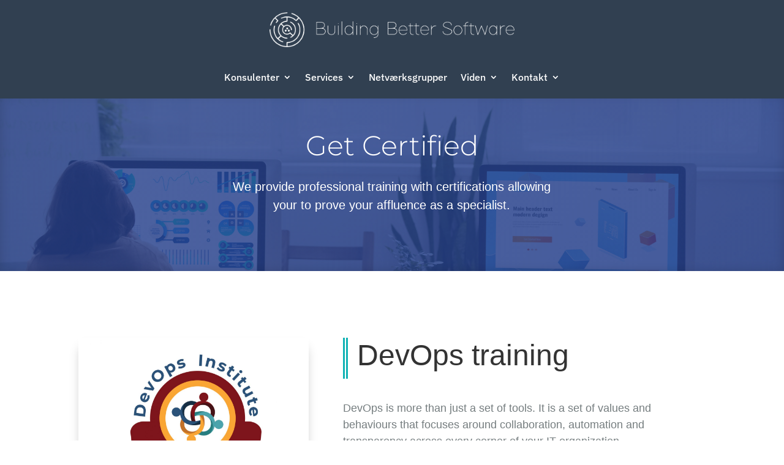

--- FILE ---
content_type: text/css
request_url: https://www.buildingbettersoftware.com/wp-content/et-cache/604/et-core-unified-604.min.css?ver=1762210712
body_size: 868
content:
.equalize{margin:auto}.button-inline .et_pb_button_module_wrapper{display:inline-block;margin:0 5px}.button-inline{text-align:left!important}@media all and (max-width:980px){.button-inline{text-align:center!important}}.et_pb_toggle_open .et_pb_toggle_title:before{display:block!important;content:"\e04f"}.et_pb_column_4_4 .et_pb_testimonial_portrait{float:none;display:block;clear:both;width:100%;margin:auto}.et_pb_testimonial_description,.et_pb_testimonial_description_inner{display:inline!important;width:100%;position:relative}.bullet ul li{padding-left:10px;list-style:none;margin-bottom:5px}.bullet ul li::before{content:'';display:inline-block;margin-right:7px;margin-left:-30px;padding-right:5px;font-family:'ETmodules';font-size:1.2em;color:#12B3B5;vertical-align:middle}.bullet--check ul li::before{content:'\4e'}.blog .et_pb_salvattore_content[data-columns]::before{content:'2 .column.size-1of2'!important}@media only screen and (min-width:981px){.blog .column.size-1of2{width:44%!important;margin:0 2%}}@media all and (max-width:980px){.blog .column.size-1of2{width:100%!important;margin:0!important}}@media all and (max-width:980px){.stacking{display:-webkit-box;display:-moz-box;display:-ms-flexbox;display:-webkit-flex;display:flex;-webkit-flex-wrap:wrap;flex-wrap:wrap}.first-on-mobile{-webkit-order:1;order:1}.second-on-mobile{-webkit-order:2;order:2}.third-on-mobile{-webkit-order:3;order:3}.fourth-on-mobile{-webkit-order:4;order:4}.custom_row:last-child .et_pb_column:last-child{margin-bottom:30px}}.et_pb_menu .et_mobile_menu .menu-item-has-children>a,#main-header .et_mobile_menu .menu-item-has-children>a{background-color:transparent;position:relative}.et_pb_menu .et_mobile_menu .menu-item-has-children>a.toggle-menu,#main-header .et_mobile_menu .menu-item-has-children>a.toggle-menu{font-family:'ETmodules';font-size:18px;padding:10px;z-index:10;display:inline-block;position:absolute;right:5px}.et_pb_menu .et_mobile_menu .menu-item-has-children.visible>a.toggle-menu,#main-header .et_mobile_menu .menu-item-has-children.visible>a.toggle-menu{transform:rotate(180deg)}.et_pb_menu .et_mobile_menu ul.sub-menu,#main-header .et_mobile_menu ul.sub-menu{display:none!important;visibility:hidden!important;transition:all 1.5s ease-in-out}.et_pb_menu .et_mobile_menu .visible>ul.sub-menu,#main-header .et_mobile_menu .visible>ul.sub-menu{display:block!important;visibility:visible!important}.et_pb_bg_layout_dark .et_pb_slide_description{text-shadow:0 0px 0px rgba(0,0,0,0)!important}.et_pb_slide_image img{vertical-align:center!important;margin-bottom:70px}.bgblurme{backdrop-filter:blur(40px);-webkit-backdrop-filter:blur(40px);background:rgba(255,255,255,0.2)}@media screen and (max-width:980px){.reverse{display:flex;flex-direction:column-reverse;gap:2em}}

--- FILE ---
content_type: text/css
request_url: https://www.buildingbettersoftware.com/wp-content/et-cache/604/et-core-unified-tb-1348-tb-1382-deferred-604.min.css?ver=1764782847
body_size: 2154
content:
.et_pb_section_0_tb_footer.et_pb_section{background-color:#314051!important}.et_pb_row_0_tb_footer.et_pb_row{padding-top:0px!important;margin-top:0px!important;padding-top:0px}.et_pb_row_0_tb_footer,body #page-container .et-db #et-boc .et-l .et_pb_row_0_tb_footer.et_pb_row,body.et_pb_pagebuilder_layout.single #page-container #et-boc .et-l .et_pb_row_0_tb_footer.et_pb_row,body.et_pb_pagebuilder_layout.single.et_full_width_page #page-container #et-boc .et-l .et_pb_row_0_tb_footer.et_pb_row,.et_pb_row_2_tb_footer,body #page-container .et-db #et-boc .et-l .et_pb_row_2_tb_footer.et_pb_row,body.et_pb_pagebuilder_layout.single #page-container #et-boc .et-l .et_pb_row_2_tb_footer.et_pb_row,body.et_pb_pagebuilder_layout.single.et_full_width_page #page-container #et-boc .et-l .et_pb_row_2_tb_footer.et_pb_row{width:95%;max-width:100%}.et_pb_image_0_tb_footer{margin-bottom:20px!important;text-align:left;margin-left:0}.et_pb_text_0_tb_footer.et_pb_text,.et_pb_text_2_tb_footer.et_pb_text,.et_pb_text_2_tb_footer.et_pb_text a,.et_pb_text_3_tb_footer.et_pb_text,.et_pb_text_3_tb_footer.et_pb_text a,.et_pb_text_4_tb_footer.et_pb_text,.et_pb_text_4_tb_footer.et_pb_text a,.et_pb_text_5_tb_footer.et_pb_text,.et_pb_text_5_tb_footer.et_pb_text a,.et_pb_text_6_tb_footer.et_pb_text,.et_pb_text_6_tb_footer.et_pb_text a,.et_pb_text_7_tb_footer.et_pb_text,.et_pb_text_7_tb_footer.et_pb_text a,.et_pb_text_8_tb_footer.et_pb_text,.et_pb_text_8_tb_footer.et_pb_text a,.et_pb_text_9_tb_footer.et_pb_text,.et_pb_text_9_tb_footer.et_pb_text a,.et_pb_text_10_tb_footer.et_pb_text,.et_pb_text_10_tb_footer.et_pb_text a,.et_pb_text_11_tb_footer.et_pb_text,.et_pb_text_11_tb_footer.et_pb_text a,.et_pb_text_13_tb_footer.et_pb_text,.et_pb_text_14_tb_footer.et_pb_text{color:#ffffff!important}.et_pb_text_0_tb_footer,.et_pb_text_13_tb_footer,.et_pb_text_14_tb_footer{line-height:1.8em;font-family:'IBM Plex Sans',Helvetica,Arial,Lucida,sans-serif;font-weight:300;font-size:16px;line-height:1.8em;margin-bottom:0px!important}.et_pb_text_0_tb_footer.et_pb_text a,.et_pb_text_13_tb_footer.et_pb_text a,.et_pb_text_14_tb_footer.et_pb_text a{color:#12b3b5!important}.et_pb_text_0_tb_footer a,.et_pb_text_0_tb_footer blockquote,.et_pb_text_0_tb_footer h6,.et_pb_text_1_tb_footer a,.et_pb_text_1_tb_footer blockquote,.et_pb_text_1_tb_footer h6,.et_pb_text_2_tb_footer a,.et_pb_text_2_tb_footer blockquote,.et_pb_text_2_tb_footer h6,.et_pb_text_3_tb_footer a,.et_pb_text_3_tb_footer blockquote,.et_pb_text_3_tb_footer h6,.et_pb_text_4_tb_footer a,.et_pb_text_4_tb_footer blockquote,.et_pb_text_4_tb_footer h6,.et_pb_text_5_tb_footer a,.et_pb_text_5_tb_footer blockquote,.et_pb_text_5_tb_footer h6,.et_pb_text_6_tb_footer a,.et_pb_text_6_tb_footer blockquote,.et_pb_text_6_tb_footer h6,.et_pb_text_7_tb_footer a,.et_pb_text_7_tb_footer blockquote,.et_pb_text_7_tb_footer h6,.et_pb_text_8_tb_footer a,.et_pb_text_8_tb_footer blockquote,.et_pb_text_8_tb_footer h6,.et_pb_text_9_tb_footer a,.et_pb_text_9_tb_footer blockquote,.et_pb_text_9_tb_footer h6,.et_pb_text_10_tb_footer a,.et_pb_text_10_tb_footer blockquote,.et_pb_text_10_tb_footer h6,.et_pb_text_11_tb_footer a,.et_pb_text_11_tb_footer blockquote,.et_pb_text_11_tb_footer h6,.et_pb_text_13_tb_footer a,.et_pb_text_13_tb_footer blockquote,.et_pb_text_13_tb_footer h6,.et_pb_text_14_tb_footer a,.et_pb_text_14_tb_footer blockquote,.et_pb_text_14_tb_footer h6{font-family:'IBM Plex Sans',Helvetica,Arial,Lucida,sans-serif;font-weight:300}.et_pb_text_0_tb_footer.et_pb_text ul li,.et_pb_text_0_tb_footer.et_pb_text ol li>ul li,.et_pb_text_0_tb_footer.et_pb_text ol li,.et_pb_text_0_tb_footer.et_pb_text blockquote,.et_pb_text_1_tb_footer.et_pb_text ul li,.et_pb_text_1_tb_footer.et_pb_text ol li>ul li,.et_pb_text_1_tb_footer.et_pb_text ol li,.et_pb_text_1_tb_footer.et_pb_text blockquote,.et_pb_text_2_tb_footer.et_pb_text ul li,.et_pb_text_2_tb_footer.et_pb_text ol li>ul li,.et_pb_text_2_tb_footer.et_pb_text ol li,.et_pb_text_2_tb_footer.et_pb_text blockquote,.et_pb_text_3_tb_footer.et_pb_text ul li,.et_pb_text_3_tb_footer.et_pb_text ol li>ul li,.et_pb_text_3_tb_footer.et_pb_text ol li,.et_pb_text_3_tb_footer.et_pb_text blockquote,.et_pb_text_4_tb_footer.et_pb_text ul li,.et_pb_text_4_tb_footer.et_pb_text ol li>ul li,.et_pb_text_4_tb_footer.et_pb_text ol li,.et_pb_text_4_tb_footer.et_pb_text blockquote,.et_pb_text_5_tb_footer.et_pb_text ul li,.et_pb_text_5_tb_footer.et_pb_text ol li>ul li,.et_pb_text_5_tb_footer.et_pb_text ol li,.et_pb_text_5_tb_footer.et_pb_text blockquote,.et_pb_text_6_tb_footer.et_pb_text ul li,.et_pb_text_6_tb_footer.et_pb_text ol li>ul li,.et_pb_text_6_tb_footer.et_pb_text ol li,.et_pb_text_6_tb_footer.et_pb_text blockquote,.et_pb_text_7_tb_footer.et_pb_text ul li,.et_pb_text_7_tb_footer.et_pb_text ol li>ul li,.et_pb_text_7_tb_footer.et_pb_text ol li,.et_pb_text_7_tb_footer.et_pb_text blockquote,.et_pb_text_8_tb_footer.et_pb_text ul li,.et_pb_text_8_tb_footer.et_pb_text ol li>ul li,.et_pb_text_8_tb_footer.et_pb_text ol li,.et_pb_text_8_tb_footer.et_pb_text blockquote,.et_pb_text_9_tb_footer.et_pb_text ul li,.et_pb_text_9_tb_footer.et_pb_text ol li>ul li,.et_pb_text_9_tb_footer.et_pb_text ol li,.et_pb_text_9_tb_footer.et_pb_text blockquote,.et_pb_text_10_tb_footer.et_pb_text ul li,.et_pb_text_10_tb_footer.et_pb_text ol li>ul li,.et_pb_text_10_tb_footer.et_pb_text ol li,.et_pb_text_10_tb_footer.et_pb_text blockquote,.et_pb_text_11_tb_footer.et_pb_text ul li,.et_pb_text_11_tb_footer.et_pb_text ol li>ul li,.et_pb_text_11_tb_footer.et_pb_text ol li,.et_pb_text_11_tb_footer.et_pb_text blockquote,.et_pb_text_13_tb_footer.et_pb_text ul li,.et_pb_text_13_tb_footer.et_pb_text ol li>ul li,.et_pb_text_13_tb_footer.et_pb_text ol li,.et_pb_text_13_tb_footer.et_pb_text blockquote,.et_pb_text_14_tb_footer.et_pb_text ul li,.et_pb_text_14_tb_footer.et_pb_text ol li>ul li,.et_pb_text_14_tb_footer.et_pb_text ol li,.et_pb_text_14_tb_footer.et_pb_text blockquote{color:#757d7f!important}.et_pb_text_0_tb_footer ul li,.et_pb_text_0_tb_footer ol li,.et_pb_text_1_tb_footer ul li,.et_pb_text_1_tb_footer ol li,.et_pb_text_2_tb_footer ul li,.et_pb_text_2_tb_footer ol li,.et_pb_text_3_tb_footer ul li,.et_pb_text_3_tb_footer ol li,.et_pb_text_4_tb_footer ul li,.et_pb_text_4_tb_footer ol li,.et_pb_text_5_tb_footer ul li,.et_pb_text_5_tb_footer ol li,.et_pb_text_6_tb_footer ul li,.et_pb_text_6_tb_footer ol li,.et_pb_text_7_tb_footer ul li,.et_pb_text_7_tb_footer ol li,.et_pb_text_8_tb_footer ul li,.et_pb_text_8_tb_footer ol li,.et_pb_text_9_tb_footer ul li,.et_pb_text_9_tb_footer ol li,.et_pb_text_10_tb_footer ul li,.et_pb_text_10_tb_footer ol li,.et_pb_text_11_tb_footer ul li,.et_pb_text_11_tb_footer ol li,.et_pb_text_13_tb_footer ul li,.et_pb_text_13_tb_footer ol li,.et_pb_text_14_tb_footer ul li,.et_pb_text_14_tb_footer ol li{font-family:'IBM Plex Sans',Helvetica,Arial,Lucida,sans-serif;font-weight:300;text-align:left}.et_pb_text_0_tb_footer h1,.et_pb_text_1_tb_footer h1,.et_pb_text_2_tb_footer h1,.et_pb_text_3_tb_footer h1,.et_pb_text_4_tb_footer h1,.et_pb_text_5_tb_footer h1,.et_pb_text_6_tb_footer h1,.et_pb_text_7_tb_footer h1,.et_pb_text_8_tb_footer h1,.et_pb_text_9_tb_footer h1,.et_pb_text_10_tb_footer h1,.et_pb_text_11_tb_footer h1,.et_pb_text_13_tb_footer h1,.et_pb_text_14_tb_footer h1{font-family:'IBM Plex Sans',Helvetica,Arial,Lucida,sans-serif;font-size:36px;line-height:1.2em}.et_pb_text_0_tb_footer h2,.et_pb_text_1_tb_footer h2,.et_pb_text_2_tb_footer h2,.et_pb_text_3_tb_footer h2,.et_pb_text_4_tb_footer h2,.et_pb_text_5_tb_footer h2,.et_pb_text_6_tb_footer h2,.et_pb_text_7_tb_footer h2,.et_pb_text_8_tb_footer h2,.et_pb_text_9_tb_footer h2,.et_pb_text_10_tb_footer h2,.et_pb_text_11_tb_footer h2,.et_pb_text_13_tb_footer h2,.et_pb_text_14_tb_footer h2{font-family:'IBM Plex Sans',Helvetica,Arial,Lucida,sans-serif;font-weight:300;font-size:28px;line-height:1.2em}.et_pb_text_0_tb_footer h3,.et_pb_text_1_tb_footer h3,.et_pb_text_2_tb_footer h3,.et_pb_text_3_tb_footer h3,.et_pb_text_4_tb_footer h3,.et_pb_text_5_tb_footer h3,.et_pb_text_6_tb_footer h3,.et_pb_text_7_tb_footer h3,.et_pb_text_8_tb_footer h3,.et_pb_text_9_tb_footer h3,.et_pb_text_10_tb_footer h3,.et_pb_text_11_tb_footer h3,.et_pb_text_13_tb_footer h3,.et_pb_text_14_tb_footer h3{font-family:'IBM Plex Sans',Helvetica,Arial,Lucida,sans-serif;font-weight:300;font-size:25px;line-height:1.2em}.et_pb_text_0_tb_footer h4,.et_pb_text_1_tb_footer h4,.et_pb_text_2_tb_footer h4,.et_pb_text_3_tb_footer h4,.et_pb_text_4_tb_footer h4,.et_pb_text_5_tb_footer h4,.et_pb_text_6_tb_footer h4,.et_pb_text_7_tb_footer h4,.et_pb_text_8_tb_footer h4,.et_pb_text_9_tb_footer h4,.et_pb_text_10_tb_footer h4,.et_pb_text_11_tb_footer h4,.et_pb_text_13_tb_footer h4,.et_pb_text_14_tb_footer h4{font-family:'IBM Plex Sans',Helvetica,Arial,Lucida,sans-serif;text-transform:uppercase;font-size:15px;color:#12b3b5!important}.et_pb_text_0_tb_footer h5,.et_pb_text_1_tb_footer h5,.et_pb_text_2_tb_footer h5,.et_pb_text_3_tb_footer h5,.et_pb_text_4_tb_footer h5,.et_pb_text_5_tb_footer h5,.et_pb_text_6_tb_footer h5,.et_pb_text_7_tb_footer h5,.et_pb_text_8_tb_footer h5,.et_pb_text_9_tb_footer h5,.et_pb_text_10_tb_footer h5,.et_pb_text_11_tb_footer h5,.et_pb_text_13_tb_footer h5,.et_pb_text_14_tb_footer h5{font-family:'IBM Plex Sans',Helvetica,Arial,Lucida,sans-serif}.et_pb_text_1_tb_footer.et_pb_text,.et_pb_text_1_tb_footer.et_pb_text a{color:#16d9e0!important}.et_pb_text_1_tb_footer{line-height:1.8em;font-family:'IBM Plex Sans',Helvetica,Arial,Lucida,sans-serif;font-weight:300;font-size:16px;line-height:1.8em}.et_pb_text_2_tb_footer,.et_pb_text_6_tb_footer{line-height:1.8em;font-family:'IBM Plex Sans',Helvetica,Arial,Lucida,sans-serif;font-size:16px;line-height:1.8em;margin-bottom:4px!important}.et_pb_text_3_tb_footer,.et_pb_text_4_tb_footer,.et_pb_text_5_tb_footer,.et_pb_text_7_tb_footer,.et_pb_text_8_tb_footer,.et_pb_text_9_tb_footer{line-height:1.8em;font-family:'IBM Plex Sans',Helvetica,Arial,Lucida,sans-serif;font-weight:300;font-size:16px;line-height:1.8em;margin-bottom:4px!important}.et_pb_text_10_tb_footer{line-height:1.8em;font-family:'IBM Plex Sans',Helvetica,Arial,Lucida,sans-serif;font-size:16px;line-height:1.8em;margin-bottom:2px!important}.et_pb_text_11_tb_footer{line-height:1.8em;font-family:'IBM Plex Sans',Helvetica,Arial,Lucida,sans-serif;font-weight:300;font-size:25px;line-height:1.8em;margin-bottom:15px!important}.et_pb_row_2_tb_footer.et_pb_row{padding-top:0px!important;padding-bottom:0px!important;padding-top:0px;padding-bottom:0px}.et_pb_image_0_tb_footer.et_pb_module{margin-left:auto!important;margin-right:auto!important}@media only screen and (max-width:980px){.et_pb_image_0_tb_footer{width:80%}.et_pb_image_0_tb_footer .et_pb_image_wrap img{width:auto}.et_pb_text_0_tb_footer,.et_pb_text_1_tb_footer,.et_pb_text_2_tb_footer,.et_pb_text_3_tb_footer,.et_pb_text_4_tb_footer,.et_pb_text_5_tb_footer,.et_pb_text_6_tb_footer,.et_pb_text_7_tb_footer,.et_pb_text_8_tb_footer,.et_pb_text_9_tb_footer,.et_pb_text_10_tb_footer,.et_pb_text_13_tb_footer,.et_pb_text_14_tb_footer{font-size:15px;line-height:1.6em}.et_pb_text_0_tb_footer h1,.et_pb_text_1_tb_footer h1,.et_pb_text_2_tb_footer h1,.et_pb_text_3_tb_footer h1,.et_pb_text_4_tb_footer h1,.et_pb_text_5_tb_footer h1,.et_pb_text_6_tb_footer h1,.et_pb_text_7_tb_footer h1,.et_pb_text_8_tb_footer h1,.et_pb_text_9_tb_footer h1,.et_pb_text_10_tb_footer h1,.et_pb_text_11_tb_footer h1,.et_pb_text_13_tb_footer h1,.et_pb_text_14_tb_footer h1{font-size:30px}.et_pb_text_0_tb_footer h2,.et_pb_text_1_tb_footer h2,.et_pb_text_2_tb_footer h2,.et_pb_text_3_tb_footer h2,.et_pb_text_4_tb_footer h2,.et_pb_text_5_tb_footer h2,.et_pb_text_6_tb_footer h2,.et_pb_text_7_tb_footer h2,.et_pb_text_8_tb_footer h2,.et_pb_text_9_tb_footer h2,.et_pb_text_10_tb_footer h2,.et_pb_text_11_tb_footer h2,.et_pb_text_13_tb_footer h2,.et_pb_text_14_tb_footer h2{font-size:25px;text-align:center}.et_pb_text_11_tb_footer{font-size:24px;line-height:1.6em}.et_pb_image_0_tb_footer.et_pb_module{margin-left:0px!important;margin-right:auto!important}}@media only screen and (max-width:767px){.et_pb_image_0_tb_footer .et_pb_image_wrap img{width:auto}.et_pb_text_0_tb_footer,.et_pb_text_1_tb_footer,.et_pb_text_2_tb_footer,.et_pb_text_3_tb_footer,.et_pb_text_4_tb_footer,.et_pb_text_5_tb_footer,.et_pb_text_6_tb_footer,.et_pb_text_7_tb_footer,.et_pb_text_8_tb_footer,.et_pb_text_9_tb_footer,.et_pb_text_10_tb_footer,.et_pb_text_13_tb_footer,.et_pb_text_14_tb_footer{line-height:1.5em}.et_pb_text_0_tb_footer h1,.et_pb_text_1_tb_footer h1,.et_pb_text_2_tb_footer h1,.et_pb_text_3_tb_footer h1,.et_pb_text_4_tb_footer h1,.et_pb_text_5_tb_footer h1,.et_pb_text_6_tb_footer h1,.et_pb_text_7_tb_footer h1,.et_pb_text_8_tb_footer h1,.et_pb_text_9_tb_footer h1,.et_pb_text_10_tb_footer h1,.et_pb_text_11_tb_footer h1,.et_pb_text_13_tb_footer h1,.et_pb_text_14_tb_footer h1{font-size:28px}.et_pb_text_11_tb_footer{font-size:19px;line-height:1.5em}.et_pb_image_0_tb_footer.et_pb_module{margin-left:auto!important;margin-right:auto!important}}div.et_pb_section.et_pb_section_0{background-image:linear-gradient(135deg,rgba(38,64,139,0.82) 0%,rgba(38,64,139,0.86) 100%),url(https://www.buildingbettersoftware.com/wp-content/uploads/2019/04/background.jpg)!important}div.et_pb_section.et_pb_section_0:hover{background-repeat:no-repeat;background-blend-mode:normal;background-image:url(https://www.buildingbettersoftware.com/wp-content/uploads/2019/04/background.jpg)!important}.et_pb_section_0.et_pb_section{padding-top:50px;padding-right:0px;padding-bottom:85px;padding-left:0px}.et_pb_section_0{box-shadow:inset 0px -6px 18px 0px rgba(0,0,0,0.15)}.et_pb_row_0.et_pb_row{padding-top:0px!important;padding-right:0px!important;padding-bottom:0px!important;padding-left:0px!important;padding-top:0;padding-right:0px;padding-bottom:0;padding-left:0px}.et_pb_text_0.et_pb_text,.et_pb_text_0.et_pb_text ul li,.et_pb_text_0.et_pb_text ol li>ul li,.et_pb_text_0.et_pb_text ol li,.et_pb_text_0.et_pb_text blockquote,.et_pb_text_1.et_pb_text ul li,.et_pb_text_1.et_pb_text ol li>ul li,.et_pb_text_1.et_pb_text ol li,.et_pb_text_1.et_pb_text blockquote,.et_pb_text_4.et_pb_text ul li,.et_pb_text_4.et_pb_text ol li>ul li,.et_pb_text_4.et_pb_text ol li,.et_pb_text_4.et_pb_text blockquote,.et_pb_text_5.et_pb_text ul li,.et_pb_text_5.et_pb_text ol li>ul li,.et_pb_text_5.et_pb_text ol li,.et_pb_text_5.et_pb_text blockquote,.et_pb_text_6.et_pb_text ul li,.et_pb_text_6.et_pb_text ol li>ul li,.et_pb_text_6.et_pb_text ol li,.et_pb_text_6.et_pb_text blockquote{color:#757d7f!important}.et_pb_text_0{font-family:'IBM Plex Sans',Helvetica,Arial,Lucida,sans-serif;font-weight:300;font-size:16px;margin-bottom:15px!important}.et_pb_text_0.et_pb_text a,.et_pb_text_1.et_pb_text a,.et_pb_text_4.et_pb_text a,.et_pb_text_5.et_pb_text a,.et_pb_text_6.et_pb_text a{color:#12b3b5!important}.et_pb_text_0 a,.et_pb_text_0 blockquote,.et_pb_text_0 h6,.et_pb_text_1 a,.et_pb_text_1 blockquote,.et_pb_text_1 h6,.et_pb_text_4 a,.et_pb_text_4 blockquote,.et_pb_text_4 h6,.et_pb_text_5 a,.et_pb_text_5 blockquote,.et_pb_text_5 h6,.et_pb_text_6 a,.et_pb_text_6 blockquote,.et_pb_text_6 h6{font-family:'IBM Plex Sans',Helvetica,Arial,Lucida,sans-serif;font-weight:300}.et_pb_text_0 ul li,.et_pb_text_0 ol li,.et_pb_text_1 ul li,.et_pb_text_1 ol li,.et_pb_text_4 ul li,.et_pb_text_4 ol li,.et_pb_text_5 ul li,.et_pb_text_5 ol li,.et_pb_text_6 ul li,.et_pb_text_6 ol li{font-family:'IBM Plex Sans',Helvetica,Arial,Lucida,sans-serif;font-weight:300;text-align:left}.et_pb_text_0 h1{font-family:'Montserrat',Helvetica,Arial,Lucida,sans-serif;font-weight:300;font-size:45px;color:#ffffff!important;line-height:1.2em;text-align:center}.et_pb_text_0 h2,.et_pb_text_1 h2{font-family:'IBM Plex Sans',Helvetica,Arial,Lucida,sans-serif;font-weight:300;font-size:28px;line-height:1.2em}.et_pb_text_0 h3,.et_pb_text_1 h3,.et_pb_text_4 h3,.et_pb_text_5 h3,.et_pb_text_6 h3{font-family:'IBM Plex Sans',Helvetica,Arial,Lucida,sans-serif;font-weight:300;font-size:25px;line-height:1.2em}.et_pb_text_0 h4,.et_pb_text_1 h4,.et_pb_text_4 h4,.et_pb_text_5 h4,.et_pb_text_6 h4{font-family:'IBM Plex Sans',Helvetica,Arial,Lucida,sans-serif;text-transform:uppercase;font-size:15px;color:#12b3b5!important}.et_pb_text_0 h5,.et_pb_text_1 h5,.et_pb_text_4 h5,.et_pb_text_5 h5,.et_pb_text_6 h5{font-family:'IBM Plex Sans',Helvetica,Arial,Lucida,sans-serif}.et_pb_text_1.et_pb_text{color:#FFFFFF!important}.et_pb_text_1{line-height:1.5em;font-size:20px;line-height:1.5em;margin-bottom:15px!important}.et_pb_text_1 h1{font-family:'IBM Plex Sans',Helvetica,Arial,Lucida,sans-serif;font-size:36px;line-height:1.2em}div.et_pb_section.et_pb_section_3:hover{background-image:initial!important}.et_pb_section_3.et_pb_section{background-color:rgba(38,64,139,0.96)!important}.et_pb_row_3,body #page-container .et-db #et-boc .et-l .et_pb_row_3.et_pb_row,body.et_pb_pagebuilder_layout.single #page-container #et-boc .et-l .et_pb_row_3.et_pb_row,body.et_pb_pagebuilder_layout.single.et_full_width_page #page-container #et-boc .et-l .et_pb_row_3.et_pb_row{max-width:1500px}.et_pb_text_4.et_pb_text,.et_pb_text_5.et_pb_text,.et_pb_text_6.et_pb_text{color:#ffffff!important}.et_pb_text_4,.et_pb_text_5,.et_pb_text_6{font-size:16px;border-left-width:7px;border-left-style:double;border-left-color:#12b3b5;padding-left:5px!important}.et_pb_text_4 h1,.et_pb_text_5 h1,.et_pb_text_6 h1{font-size:36px;color:#26408b!important;line-height:1.2em}.et_pb_text_4 h2,.et_pb_text_5 h2,.et_pb_text_6 h2{font-family:'Montserrat',Helvetica,Arial,Lucida,sans-serif;font-size:30px;color:#ffffff!important;line-height:1.2em}.et_pb_blurb_0.et_pb_blurb .et_pb_module_header,.et_pb_blurb_0.et_pb_blurb .et_pb_module_header a{font-family:'Montserrat',Helvetica,Arial,Lucida,sans-serif;font-weight:300;font-size:22px;color:#ffffff!important}.et_pb_blurb_0 .et-pb-icon,.et_pb_blurb_1 .et-pb-icon,.et_pb_blurb_2 .et-pb-icon{font-size:26px;color:#12b3b5;font-family:ETmodules!important;font-weight:400!important}.et_pb_blurb_1.et_pb_blurb .et_pb_module_header,.et_pb_blurb_1.et_pb_blurb .et_pb_module_header a,.et_pb_blurb_2.et_pb_blurb .et_pb_module_header,.et_pb_blurb_2.et_pb_blurb .et_pb_module_header a{font-weight:300;font-size:22px;color:#ffffff!important}.et_pb_text_1.et_pb_module{margin-left:auto!important;margin-right:auto!important}@media only screen and (min-width:981px){.et_pb_text_1{max-width:54%}}@media only screen and (max-width:980px){.et_pb_text_0{font-size:15px;line-height:1.6em}.et_pb_text_0 h2,.et_pb_text_1 h2,.et_pb_text_4 h2,.et_pb_text_5 h2,.et_pb_text_6 h2{font-size:25px;text-align:center}.et_pb_text_1{line-height:1.6em}.et_pb_text_1 h1,.et_pb_text_4 h1,.et_pb_text_5 h1,.et_pb_text_6 h1{font-size:30px}.et_pb_text_4,.et_pb_text_5,.et_pb_text_6{font-size:15px;line-height:1.6em;border-left-width:7px;border-left-style:double;border-left-color:#12b3b5}}@media only screen and (max-width:767px){.et_pb_text_0{line-height:1.5em}.et_pb_text_0 h1{font-size:60px}.et_pb_text_1{font-size:16px;line-height:1.5em}.et_pb_text_1 h1,.et_pb_text_4 h1,.et_pb_text_5 h1,.et_pb_text_6 h1{font-size:28px}.et_pb_text_4,.et_pb_text_5,.et_pb_text_6{line-height:1.5em;border-left-width:7px;border-left-style:double;border-left-color:#12b3b5}}